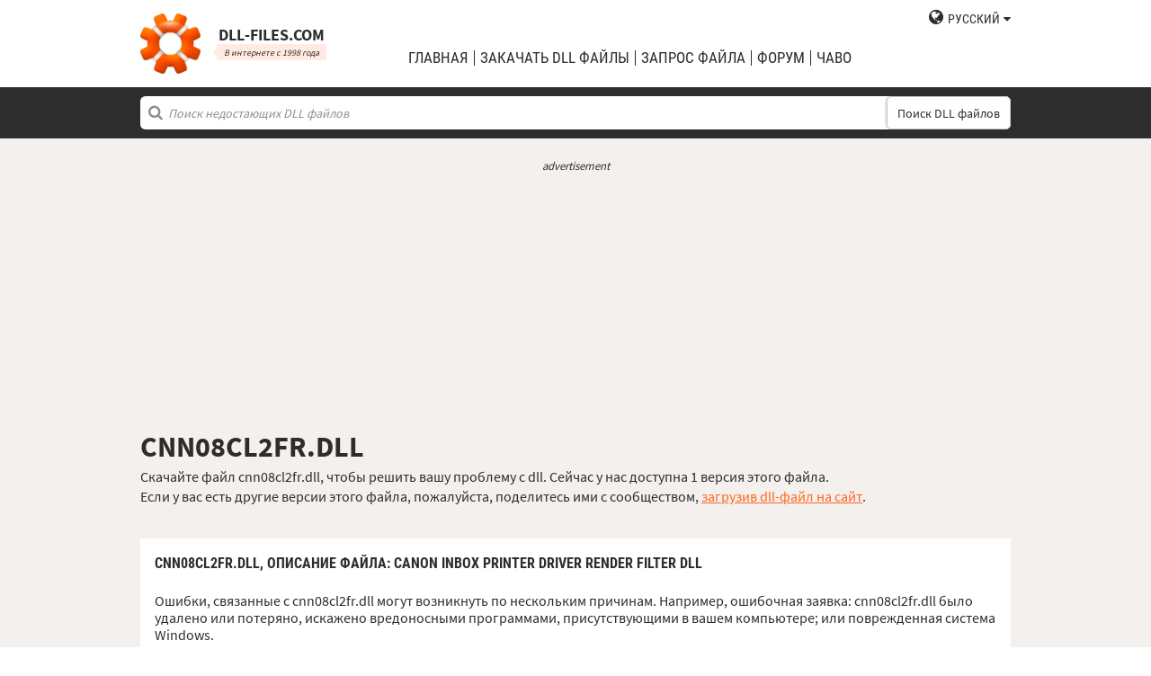

--- FILE ---
content_type: text/html; charset=UTF-8
request_url: https://ru.dll-files.com/cnn08cl2fr.dll.html
body_size: 5767
content:
<!DOCTYPE html>
<html>
    <head>
        <meta charset="utf-8">

            <title>cnn08cl2fr.dll скачать бесплатно | DLL&#8209;files.com</title>

        <meta name="viewport" content="width=device-width, initial-scale=1, shrink-to-fit=no">
        <meta property="og:site_name" content="DLL-files.com"/>
        <meta property="og:image" content="/assets/img/dll-gear-og.png" >

            <meta name="description" content="Скачать cnn08cl2fr.dll бесплатно! Исправьте ошибку DLL файла. Сделайте это самостоятельно или используйте DLL&#8209;files.com Client, чтобы исправить ошибки DLL файлов автоматически.">
    <meta name="keywords" content="cnn08cl2fr.dll скачать cnn08cl2fr.dll">

    



        
        <link rel="stylesheet" href="https://maxcdn.bootstrapcdn.com/font-awesome/4.5.0/css/font-awesome.min.css">
                    <link rel="stylesheet" href="/assets/build/css/build-202509072003.css">
                
        <link rel="apple-touch-icon-precomposed" sizes="57x57" href="/assets/img/favicons/apple-touch-icon-57x57.png" />
        <link rel="apple-touch-icon-precomposed" sizes="114x114" href="/assets/img/favicons/apple-touch-icon-114x114.png" />
        <link rel="apple-touch-icon-precomposed" sizes="72x72" href="/assets/img/favicons/apple-touch-icon-72x72.png" />
        <link rel="apple-touch-icon-precomposed" sizes="144x144" href="/assets/img/favicons/apple-touch-icon-144x144.png" />
        <link rel="apple-touch-icon-precomposed" sizes="60x60" href="/assets/img/favicons/apple-touch-icon-60x60.png" />
        <link rel="apple-touch-icon-precomposed" sizes="120x120" href="/assets/img/favicons/apple-touch-icon-120x120.png" />
        <link rel="apple-touch-icon-precomposed" sizes="76x76" href="/assets/img/favicons/apple-touch-icon-76x76.png" />
        <link rel="apple-touch-icon-precomposed" sizes="152x152" href="/assets/img/favicons/apple-touch-icon-152x152.png" />
        <link rel="icon" type="image/png" href="/assets/img/favicons/favicon-196x196.png" sizes="196x196" />
        <link rel="icon" type="image/png" href="/assets/img/favicons/favicon-96x96.png" sizes="96x96" />
        <link rel="icon" type="image/png" href="/assets/img/favicons/favicon-32x32.png" sizes="32x32" />
        <link rel="icon" type="image/png" href="/assets/img/favicons/favicon-16x16.png" sizes="16x16" />
        <meta name="application-name" content="DLL-files.com"/>
        <meta name="msapplication-TileColor" content="#FFFFFF" />
        <meta name="msapplication-TileImage" content="mstile-144x144.png" />
        <meta name="msapplication-square70x70logo" content="mstile-70x70.png" />
        <meta name="msapplication-square150x150logo" content="mstile-150x150.png" />
        <meta name="msapplication-wide310x150logo" content="mstile-310x150.png" />
        <meta name="msapplication-square310x310logo" content="mstile-310x310.png" />
		<meta property="fb:pages" content="31799504962" />
        
            <link rel="alternate" hreflang="x-default" href="https://www.dll-files.com/cnn08cl2fr.dll.html" />
                    <link rel="alternate" hreflang="pt" href="https://pt.dll-files.com/cnn08cl2fr.dll.html" />
                    <link rel="alternate" hreflang="de" href="https://de.dll-files.com/cnn08cl2fr.dll.html" />
                    <link rel="alternate" hreflang="zh" href="https://cn.dll-files.com/cnn08cl2fr.dll.html" />
                    <link rel="alternate" hreflang="fr" href="https://fr.dll-files.com/cnn08cl2fr.dll.html" />
                    <link rel="alternate" hreflang="es" href="https://es.dll-files.com/cnn08cl2fr.dll.html" />
                    <link rel="alternate" hreflang="ja" href="https://jp.dll-files.com/cnn08cl2fr.dll.html" />
                    <link rel="alternate" hreflang="ko" href="https://ko.dll-files.com/cnn08cl2fr.dll.html" />
                    <link rel="alternate" hreflang="ru" href="https://ru.dll-files.com/cnn08cl2fr.dll.html" />
                    <link rel="alternate" hreflang="tr" href="https://tr.dll-files.com/cnn08cl2fr.dll.html" />
         
            <link rel="canonical" href="https://ru.dll-files.com/cnn08cl2fr.dll.html" />






          
    </head>
    <body lang="ru" class="file-software-page">
                      
        
               



                    <header class="bg-white clearfix">    
    <div class="section-content wrap">
        <a href="/">
            <h3 class="logo">
                <strong>DLL&#8209;files.com</strong>
                <small>В интернете с 1998 года</small>
            </h3>
        </a>            
        <div class="right-float nav-wrap clearfix tlfcollapse">
            <nav class="minor right-float">
                <ul>
                    <li class="language-switch" data-active-lang="ru">
                        <a href="#"><span>English</span></a>
                        <ul class="language-menu">
                                                            <li data-lang="en"><a href="https://www.dll-files.com/cnn08cl2fr.dll.html" lang="en" hreflang="en">English</a></li>
                                                                <li data-lang="pt"><a href="https://pt.dll-files.com/cnn08cl2fr.dll.html" lang="pt" hreflang="pt">Português</a></li>
                                                                <li data-lang="de"><a href="https://de.dll-files.com/cnn08cl2fr.dll.html" lang="de" hreflang="de">Deutsch</a></li>
                                                                <li data-lang="zh"><a href="https://cn.dll-files.com/cnn08cl2fr.dll.html" lang="zh" hreflang="zh">中文 (zhōngwén)</a></li>
                                                                <li data-lang="fr"><a href="https://fr.dll-files.com/cnn08cl2fr.dll.html" lang="fr" hreflang="fr">Français</a></li>
                                                                <li data-lang="es"><a href="https://es.dll-files.com/cnn08cl2fr.dll.html" lang="es" hreflang="es">Español</a></li>
                                                                <li data-lang="ja"><a href="https://jp.dll-files.com/cnn08cl2fr.dll.html" lang="ja" hreflang="ja">日本語 (にほんご)</a></li>
                                                                <li data-lang="ko"><a href="https://ko.dll-files.com/cnn08cl2fr.dll.html" lang="ko" hreflang="ko">한국어</a></li>
                                                                <li data-lang="ru"><a href="https://ru.dll-files.com/cnn08cl2fr.dll.html" lang="ru" hreflang="ru">Русский</a></li>
                                                                <li data-lang="tr"><a href="https://tr.dll-files.com/cnn08cl2fr.dll.html" lang="tr" hreflang="tr">Türkçe</a></li>
                                                        </ul>
                    </li>
                </ul>
            </nav>
            <nav class="major clear-float clearfix">
                <ul class="menu">
                    <li><a href="/">Главная</a></li>
                    <li><a href="/upload/">закачать DLL файлы</a></li>
                    <li><a href="/request/">запрос файла</a></li>                    
                    <li><a href="https://forum.dll-files.com/">Форум</a></li>
                    <li><a href="/support/">ЧаВо</a></li>
                </ul>
            </nav>
        </div>
        <nav id="tlfnav" class="tlfcollapse tlf1000hide">
            <ul>
                <li><a href="/">Home</a></li>
                <li><a href="/upload/">закачать DLL файлы</a></li>
                <li><a href="/request/">запрос файла</a></li>
                <li><a href="https://forum.dll-files.com/">Forum</a></li>
                <li><a href="/support/">faq</a></li>
                <li class="language-switch" data-active-lang="ru">
                    <a href="#"><span>English</span>&gt;</a>
                    <ul class="language-menu">
                                                    <li data-lang="en"><a href="https://www.dll-files.com/cnn08cl2fr.dll.html" lang="en" hreflang="en">English</a></li>
                                                        <li data-lang="pt"><a href="https://pt.dll-files.com/cnn08cl2fr.dll.html" lang="pt" hreflang="pt">Português</a></li>
                                                        <li data-lang="de"><a href="https://de.dll-files.com/cnn08cl2fr.dll.html" lang="de" hreflang="de">Deutsch</a></li>
                                                        <li data-lang="zh"><a href="https://cn.dll-files.com/cnn08cl2fr.dll.html" lang="zh" hreflang="zh">中文 (zhōngwén)</a></li>
                                                        <li data-lang="fr"><a href="https://fr.dll-files.com/cnn08cl2fr.dll.html" lang="fr" hreflang="fr">Français</a></li>
                                                        <li data-lang="es"><a href="https://es.dll-files.com/cnn08cl2fr.dll.html" lang="es" hreflang="es">Español</a></li>
                                                        <li data-lang="ja"><a href="https://jp.dll-files.com/cnn08cl2fr.dll.html" lang="ja" hreflang="ja">日本語 (にほんご)</a></li>
                                                        <li data-lang="ko"><a href="https://ko.dll-files.com/cnn08cl2fr.dll.html" lang="ko" hreflang="ko">한국어</a></li>
                                                        <li data-lang="ru"><a href="https://ru.dll-files.com/cnn08cl2fr.dll.html" lang="ru" hreflang="ru">Русский</a></li>
                                                        <li data-lang="tr"><a href="https://tr.dll-files.com/cnn08cl2fr.dll.html" lang="tr" hreflang="tr">Türkçe</a></li>
                                                </ul>
                </li>
            </ul>
        </nav>
        <button class="tlfbtn"><i class="fa">&#xf0c9;</i></button>
    </div>
</header>
            <section class="header-search search bg-black">
    <div class="section-content wrap">
        <form class="file-search ui-front" method="get" action="/search/">
    <input type="text" name="q" placeholder="Поиск недостающих DLL файлов" />
    <button>Поиск DLL файлов</button>
</form>
    </div>
</section>
        
        <section class="bg-beige-light">
    <div class="section-content wrap">
        <div class="fp-content-header">
                   <br>
<center style="font-size: 0.8em; padding-bottom: 0.2em; color: #2d2d2d; font-style: italic;">advertisement</center>
<center>
<script async src="https://pagead2.googlesyndication.com/pagead/js/adsbygoogle.js?client=ca-pub-4499061297217555"
     crossorigin="anonymous"></script>
<!-- dll_top_banner -->
<ins class="adsbygoogle"
     style="display:block"
     data-ad-client="ca-pub-4499061297217555"
     data-ad-slot="2416043918"
     data-ad-format="auto"
     data-full-width-responsive="true"></ins>
<script>
     (adsbygoogle = window.adsbygoogle || []).push({});
</script>
</center>
                                                                                                 <h1>CNN08CL2FR.DLL</h1>
            <p>
                                    Скачайте файл cnn08cl2fr.dll, чтобы решить вашу проблему с dll. Сейчас у нас доступна 1 версия этого файла.<br>Если у вас есть другие версии этого файла, пожалуйста, поделитесь ими с сообществом, <a href="/upload/">загрузив dll-файл на сайт</a>.
                            </p>
        </div>
    </div>
</section>

<section class="with-client-pitch file-download bg-beige-light">
    <div class="section-content wrap">
        <section class="file-description bg-white">
    <div class="section-content wrap">
        <h2 class="minor-minor">cnn08cl2fr.dll, <strong>Описание файла</strong>: Canon Inbox Printer Driver Render Filter DLL</h2>
        <article class="">


           <p>Ошибки, связанные с cnn08cl2fr.dll могут возникнуть по нескольким причинам. Например, ошибочная заявка: cnn08cl2fr.dll было удалено или потеряно, искажено вредоносными программами, присутствующими в вашем компьютере; или поврежденная система Windows.
            
              
 
   
            
           </p>
            <p>Наиболее часто встречающиеся сообщения об ошибках:</p>
            <ul>
                <li>Невозможен запуск программы, так как cnn08cl2fr.dll не найдено в вашем компьютере. Попытайтесь повторно установить программу для устранения этой проблемы.</li>
                <li>Проблема запуска cnn08cl2fr.dll. Указанный модуль не был найден</li>
                <li>Ошибка загрузки cnn08cl2fr.dll. Указанный модуль не был найден.</li>
                <li>cnn08cl2fr.dll либо не предназначен для работы в Windows, либо содержит ошибку.</li>
            </ul>
            <p>В большинстве случаев решить проблему можно путем грамотной переустановки в системной папке Windows cnn08cl2fr.dll в вашем компьютере. С другой стороны, для некоторых программ, в частности компьютерных игр, требуется, чтобы DLL файл был помещен в папку установки игры/приложения.</p>
            <p>Для подробной инструкции по установке смотрите наши <a href="/support/#208489945">ЧАВО</a>.</p>
                    </article>
    </div>
</section>

        <section class="bg-white">
                                               
<center style="font-size: 0.8em; padding: 1em 0em 0.2em 0em; color: #2d2d2d; font-style: italic;">advertisement</center>
<center><script async src="https://pagead2.googlesyndication.com/pagead/js/adsbygoogle.js?client=ca-pub-4499061297217555"
     crossorigin="anonymous"></script>
<!-- dll_full_width_in_content -->
<ins class="adsbygoogle"
     style="display:block"
     data-ad-client="ca-pub-4499061297217555"
     data-ad-slot="4978066993"
     data-ad-format="auto"
     data-full-width-responsive="true"></ins>
<script>
     (adsbygoogle = window.adsbygoogle || []).push({});
</script></center>

                                 
            <div id="grid-container">
                                                                                    <section class="file-info-grid" 
                                 data-v="0.3.1536.1" 
                                 data-l="u.s. english"
                                                                      data-d="canon inbox printer driver render filter dll"
                                                                  >
                            <div class="inner-grid">
                                <div class="left-pane">
                                    <p>Version</p>
                                    <p>Architecture</p>
                                    <p>Размер файла</p>
                                    <p>Язык</p>
                                    <p>Company</p>
                                    <p>Описание</p>
                                </div>
                                <div class="right-pane">
                                    <p>0.3.1536.1</p>
                                    <p>32</p>
                                    <p>0.18 MB</p>
                                    <p>U.S. English</p>
                                    <p>CANON INC.</p>
                                    <p>Canon Inbox Printer Driver Render Filter DLL</p>
                                </div>
                            </div>
                            <div class="download-pane">

                                <div><b>MD5: </b><i title="It is used to verify file integrity" class="fa fa-question-circle" aria-hidden="true"></i><span>b5d3a1983ab4674b849f1cb5b095a175</span></div>
                                <div><b>SHA-1: </b><i title="It is used to verify file integrity" class="fa fa-question-circle" aria-hidden="true"></i><span>26a2f8ef5d6f9e41bfcc2fdc9abfebabbe41d1c1</span></div>
                                <div class="download-link">
                                    <i class="fa fa-download" aria-hidden="true"></i>
                                    <a href="/download/b5d3a1983ab4674b849f1cb5b095a175/cnn08cl2fr.dll.html?c=MjNJMjlGMGFramd0eXE3d2xXeGVXUT09" data-ga-action="b5d3a1983ab4674b849f1cb5b095a175" data-ga-label="cnn08cl2fr.dll">Скачать</a>
                                </div>
                                <div><b>Размер Zip файла: </b><span>0.1 MB</span></div>
                            </div>
                        </section>

				       
	                        


						 
                                                </div>
        </section>
    </div>
</section>
<section class="forum bullet-points bg-beige-light">
    <div class="section-content wrap">
        <section class="icon-badge-left">
            <h3 class="major">Вам нужна помощь в решении проблемы с файлом cnn08cl2fr.dll?</h3>
            <p>У вас есть информация, которой нет у нас?<br>
            Помог ли наш совет, или же мы что-то упустили?<br>
            На нашем форуме вы можете получить помощь как от квалифицированных специалистов, так и от нашего сообщества. Регистрируйтесь, задавайте вопросы и получайте уведомления прямо на почту.</p>
            <p class="cta">
                <a href="https://forum.dll-files.com">forum.dll-files.com</a>
            </p>
        </section>
    </div>
</section>


               
<center style="font-size: 0.8em; padding: 1em 0em 0.2em 0em; color: #2d2d2d; font-style: italic;">advertisement</center>
<center>
<pubguru data-pg-ad="dll_bottom_banner" style="padding: 0.1em 0em 1em 0em;"></pubguru>
</center>
                 <footer>
                <section class="social bg-white">
    <div class="clearfix section-content wrap">
        <div class="testimonial">
            <p>Мы онлайн с 1998 года, и с тех пор наш сайт посетили 100 миллионов людей со всего мира</p>
        </div>
            <div class="facebook">
        <div class="fb-page" data-href="https://www.facebook.com/dllfiles/" data-width="500px">
            <div class="fb-xfbml-parse-ignore">
                <blockquote cite="https://www.facebook.com/dllfiles/">
                    <a href="https://www.facebook.com/dllfiles/">DLL-files.com</a>
                </blockquote>
            </div>
        </div>
    </div>
        <div class="trust">
            <p>Более 2.5 миллионов скачиваний ежемесячно</p>
        </div>
    </div>
</section>

            <section class="page-end bg-black">
    <div class="clearfix section-content wrap">
        <div class="wrap">
            <nav>
                <ul>
                    <li><a href="/about/">О нас</a></li>
                    <li><a href="/advertise/">Advertise</a></li>
                    <li><a href="/privacy/">Политика конфиденциальности</a></li>
                    <li><a href="/disclaimer/">Отказ от ответственности</a></li>
                    <li><a href="/client/">DLL-Files Client</a></li>
                    <li><a href="/get-fixer/">DLL-Files Fixer</a></li>
                </ul>
            </nav>
            <p>DLL&#8209;files.com является собственностью и управляется шведской компанией Tilf AB. Права на содержимое сайта и коллекцию DLL файлов как единое целое (попадает под законы о «правах на коллекции») принадлежат Tilf AB, 1998-2026</p>
        </div>
    </div>
</section>
        </footer>

                    <script src="https://ajax.googleapis.com/ajax/libs/jquery/2.2.0/jquery.min.js"></script>
            <script>if (typeof window.jQuery === 'undefined') { document.write('<script src="/assets/js/vendor/jquery-2.2.0.min.js"><\/script>'); }</script>
            <script src="https://ajax.googleapis.com/ajax/libs/jqueryui/1.11.4/jquery-ui.min.js"></script>
            <script>if (typeof window.jQuery.ui === 'undefined') { document.write('<script src="/assets/js/vendor/jquery-ui-1.11.4.min.js" defer><\/script>'); }</script>
                <script src="/assets/js/vendor/autotrack.js" async></script>
        <script src="/assets/js/main.js" defer></script>
        
            <script src="/assets/js/dllsort.js" defer></script>
    <div id="fb-root"></div>
<script>
    $(function() {
        $('section.social').find('div.facebook').onFirstScroll(function (e) {
            if (!window.fbAsyncInit) {
                console.log('need fbAsyncInit')
                window.fbAsyncInit = function() {
                    FB.init({
                    appId      : '153851522244',
                    xfbml      : true,
                    version    : 'v2.8'
                    });
                    FB.AppEvents.logPageView();
                };
            }

            (function(d, s, id){
                var js, fjs = d.getElementsByTagName(s)[0];
                if (d.getElementById(id)) {return;}
                js = d.createElement(s); js.id = id;
                js.src = "//connect.facebook.net/en_US/sdk.js";
                fjs.parentNode.insertBefore(js, fjs);
            }(document, 'script', 'facebook-jssdk'));
        });
    });
</script>

        <script>
    (function(i,s,o,g,r,a,m){i['GoogleAnalyticsObject']=r;i[r]=i[r]||function(){
    (i[r].q=i[r].q||[]).push(arguments)},i[r].l=1*new Date();a=s.createElement(o),
    m=s.getElementsByTagName(o)[0];a.async=1;a.src=g;m.parentNode.insertBefore(a,m)
    })(window,document,'script','//www.google-analytics.com/analytics.js','ga');

    ga('create', 'UA-190292-2', 'auto');
    ga('require', 'eventTracker');
    ga('set', 'dimension1', 'd-0');
    ga('send', 'pageview');
</script>
    </body>
</html>


--- FILE ---
content_type: text/html; charset=utf-8
request_url: https://www.google.com/recaptcha/api2/aframe
body_size: 265
content:
<!DOCTYPE HTML><html><head><meta http-equiv="content-type" content="text/html; charset=UTF-8"></head><body><script nonce="aT2Vjngehw51C4q-04hVqw">/** Anti-fraud and anti-abuse applications only. See google.com/recaptcha */ try{var clients={'sodar':'https://pagead2.googlesyndication.com/pagead/sodar?'};window.addEventListener("message",function(a){try{if(a.source===window.parent){var b=JSON.parse(a.data);var c=clients[b['id']];if(c){var d=document.createElement('img');d.src=c+b['params']+'&rc='+(localStorage.getItem("rc::a")?sessionStorage.getItem("rc::b"):"");window.document.body.appendChild(d);sessionStorage.setItem("rc::e",parseInt(sessionStorage.getItem("rc::e")||0)+1);localStorage.setItem("rc::h",'1768840784645');}}}catch(b){}});window.parent.postMessage("_grecaptcha_ready", "*");}catch(b){}</script></body></html>